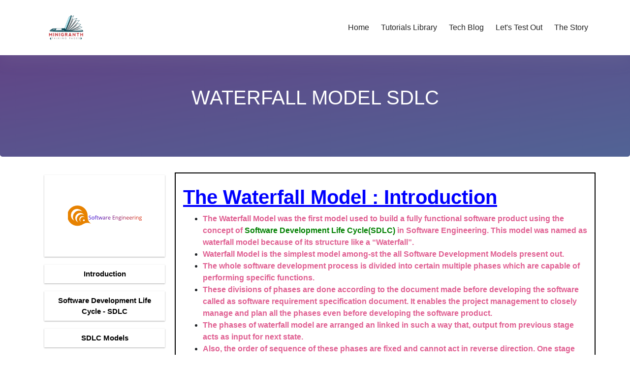

--- FILE ---
content_type: text/html; charset=utf-8
request_url: https://minigranth.in/software-engineering-tutorial/waterfall-model-sdlc
body_size: 6266
content:
<html>

<head>
    <!-- Favicon -->
    <link rel="icon" type="image/png" href="/images/favicon.png">
        <!-- jQuery, Css and Bootstrap -->
    <script src="js/defaultJS/jquery-3.5.1.js"></script>
    <script src="js/defaultJS/popper.min.js"></script>
    <script src="bootstrap/bootstrap.min.js"></script>
    <link rel="stylesheet" href="bootstrap/bootstrap.min.css">        
    <script src="bootstrap/bootstrap-hover-dropdown.min.js"></script>
    <link rel="stylesheet" type="text/css" href="css/header/header.css"> 
    <script>
        $('.dropdown').hover(function() { $(this).addClass('show'); $(this).find('.dropdown-menu').addClass('show');}, function() {$(this).removeClass('show'); $(this).find('.dropdown-menu').removeClass('show');});
    </script>
    <!-- Navbar homepage section -->
    <div class="navigation-wrap bg-light start-header start-style">
        <div class="container">
            <div class="row">
                <div class="col-12">
                    <nav class="navbar navbar-expand-md navbar-light">                      
                        <a class="navbar-brand" href="/" ><img src="/images/Minigranth.png" alt="Minigranth Logo"></a>	
                        <button class="navbar-toggler" type="button" data-toggle="collapse" data-target="#navbarSupportedContent" aria-controls="navbarSupportedContent" aria-expanded="false" aria-label="Toggle navigation">
                            <span class="navbar-toggler-icon"></span>
                        </button>                          
                        <div class="collapse navbar-collapse" id="navbarSupportedContent">
                            <ul class="navbar-nav ml-auto py-4 py-md-0">                                  
                                <li class="nav-item pl-4 pl-md-0 ml-0 ml-md-4">
                                    <a class="nav-link" href="/">Home</a>
                                </li>
                                <li class="nav-item pl-4 pl-md-0 ml-0 ml-md-4 active dropdown">
                                    <a class="nav-link dropdown-toggle" data-toggle="dropdown" href="/tutorials-library" role="button" aria-haspopup="true" aria-expanded="false">Tutorials Library</a>
                                    <div class="dropdown-menu">
                                        <a class="dropdown-item" href="/artificial-intelligence-tutorial">Artificial Intelligence</a>
                                        <a class="dropdown-item" href="/computer-networks-tutorial">Computer Networks</a>
                                        <a class="dropdown-item" href="/core-java-tutorial">Core JAVA</a>
                                        <a class="dropdown-item" href="/dbms-tutorial">DBMS</a>
                                        <a class="dropdown-item" href="/data-warehouse-tutorial">Data Warehouse</a>
                                        <a class="dropdown-item" href="/mobile-adhoc-networks-tutorial">Mobile Ad-Hoc Networks</a>
                                        <a class="dropdown-item" href="/mobile-computing-tutorial">Mobile Computing</a>
                                        <a class="dropdown-item" href="/pattern-recognition-tutorial">Pattern Recognition</a>
                                        <a class="dropdown-item" href="/software-engineering-tutorial">Software Engineering</a>
                                        <a class="dropdown-item" href="/software-quality-tutorial">Software Quality</a>
                                        <a class="dropdown-item" href="/software-testing-tutorial">Software Testing</a>
                                        <a class="dropdown-item" href="/sql-tutorial">Structured Query Language(SQL)</a>
                                    </div>
                                </li>
                                <li class="nav-item pl-4 pl-md-0 ml-0 ml-md-4">
                                    <a class="nav-link" href="/techtech-blog">Tech Blog</a>
                                </li>
                                <li class="nav-item pl-4 pl-md-0 ml-0 ml-md-4">
                                    <a class="nav-link dropdown-toggle" data-toggle="dropdown" href="#" role="button" aria-haspopup="true" aria-expanded="false">Let's Test Out</a>
                                    <div class="dropdown-menu">
                                        <a class="dropdown-item" href="/tests/c-language-tests">C Programming Language</a>
                                        <a class="dropdown-item" href="/tests/computer-networks-tests">Computer Networks</a>
                                        <a class="dropdown-item" href="/tests/core-java-tests">Core Java</a>                                          
                                        <a class="dropdown-item" href="/tests/html-css-tests">HTML & CSS</a>
                                    </div>
                                </li>                                  
                                <li class="nav-item pl-4 pl-md-0 ml-0 ml-md-4">
                                    <a class="nav-link" href="/story-behind-minigranth">The Story</a>
                                </li>
                            </ul>
                        </div>                            
                    </nav>		
                </div>
            </div>
        </div>
    </div>
    <!-- Script tag for Home page java script -->
    <script src="js/Header/header.js"></script> 
    <div class="jumbotron"
        style="background-image:linear-gradient(to bottom right,#614385, #516395); margin-top: 90px; width: 100%;">
        <h1 style="color: white; text-align: center;padding-top:20px;">
             
            WATERFALL MODEL SDLC
        </h1>
        <br>
    </div>

    
        <!-- Global site tag (gtag.js) - Google Analytics -->
    <script async src="https://www.googletagmanager.com/gtag/js?id=G-S104KF4559"></script>
    <script>
      window.dataLayer = window.dataLayer || [];
      function gtag(){dataLayer.push(arguments);}
      gtag('js', new Date());
      gtag('config', 'G-S104KF4559');
    </script>
    <title>The Waterfall Model | Software Engineering Tutorial | Minigranth</title>
    <meta name="Description" content="The Waterfall Model in software engineering was the first model used to build a fully functional software product using the concept of SDLC..."/>
    <meta name="Keywords" content="Waterfall Model, SDLC Waterfall Models, Software Engineering, Software Engineering Tutorial"/>
    <link rel="canonical" href="https://www.minigranth.in/software-engineering-tutorial/waterfall-model-sdlc" />
    <meta name="viewport" content="width=device-width, initial-scale=1">

    <style>
        @media screen and (max-width: 768px) {
            #desktop {
                display: none;
            }

            /* .mobile {display: block;} */
        }
    </style>
    <script data-ad-client="ca-pub-3464947459851744" async src="https://pagead2.googlesyndication.com/pagead/js/adsbygoogle.js"></script>
</head>

<body>
    <div class="container">
        <div class="row" id="desktop">
            <div class="col-sm-12 col-md-12 col-lg-3">
            </div>
            <div class="col-sm-12 col-md-12 col-lg-9">
                <!-- <p class="text-center">Advertisment Here!!!</p> -->
            </div>
        </div>
        <div class="row">
            <div class="col-sm-12 col-md-12 col-lg-3">
                    <style>
        nav [role="navigation"] {
            background-color: #F7F9F9;
        }

        nav>ul {
            list-style-type: none;
            max-width: 300px;
            margin: 0;
            padding: 5px;
            display: none;

        }

        nav>ul li {
            display: block;
        }

        nav>ul li a {
            display: block;
            min-width: 10px;
            padding: 8px 8px;
            text-align: center;
            color: black;
            height: 10px 10px;
            /* background-image: linear-gradient(to bottom right, #ddd6f3, #faaca8); */
            background-color: white;
            /* Safari */
            -webkit-transition-duration: .5s;
            /* Safari */
            transition-duration: .5s;
            text-decoration: none;
            font-size: 15px;
            align-self: center;
            font-weight: bold;
            box-shadow: 0 1px 3px rgba(0, 0, 0, .12), 0 1px 2px rgba(0, 0, 0, .24);
            transition: all .2s ease-in-out;
        }



        /* Display 'show menu' link*/
        .show-menu {
            display: block;
        }

        .show-menu {
            text-decoration: none;
            color: #fff;
            background-image: linear-gradient(to bottom right,#cc2b5e, #753a88);
            padding: 10px 10px;
            Border-radius: 20px;
            width: 80px;
            cursor: pointer;
            -webkit-tap-highlight-color: transparent;
        }

        .navmobile a:hover {
            box-shadow: 0 1px 31px rgba(0, 0, 0, .12), 0 1px 2px rgba(0, 0, 0, .24);
            transition: all .2s ease-in-out;
        }

        input[type=checkbox] {
            display: none;
        }

        /*Show menu when invisible checkbox is checked*/
        input[type=checkbox]:checked~ul {
            display: block;
        }

        @media screen and (min-width: 48em) {
            nav>ul {
                display: block;
            }

            nav>ul li a {
                text-align: center;

            }

            /* Hide button show-menu */
            .show-menu {
                display: none;
            }
        }

        a:hover {
            color: black;
        }
    </style>
    <nav role="navigation" class="navmobile">
        <label for="show-menu" class="show-menu">
            Chapters
        </label>
        <input type="checkbox" id="show-menu" role="button">
        <ul>
            <div class="form-group">
                <li>
                    <a href="/software-engineering-tutorial"><img src="/images/tutorials/softwareengineering.png"></a>
                </li>
            </div>
            <div class="form-group">
                <li>
                    <a href="/software-engineering-tutorial/introduction-software-engineering">Introduction</a>
                </li>
            </div>
            <div class="form-group">
                <li>
                    <a href="/software-engineering-tutorial/software-development-life-cycle-sdlc">Software Development Life Cycle - SDLC</a>
                </li>
            </div>
            <div class="form-group">
                <li>
                    <a href="/software-engineering-tutorial/sdlc-models">SDLC Models</a>
                <li>
            </div>
            <div class="form-group">
                <li>
                    <a href="/software-engineering-tutorial/waterfall-model-sdlc">The Waterfall Model</a>
                </li>
            </div>
            <div class="form-group">
                <li>
                    <a href="/software-engineering-tutorial/iterative-model-sdlc">The Iterative Model</a>
                </li>
            </div>
            <div class="form-group">
                <li>
                    <a href="/software-engineering-tutorial/spiral-model-sdlc">The Spiral Model</a>
                </li>
            </div>
            <div class="form-group">
                <li>
                    <a href="/software-engineering-tutorial/software-requirements-sdlc">SDLC - Software Requirements</a>
                </li>
            </div>
            <div class="form-group">
                <li>
                    <a href="/software-engineering-tutorial/case-tools-sdlc">SDLC - CASE Tools</a>
                </li>
            </div>
            <div class="form-group">
                <li>
                    <a style="background-color:orange; color:white" href="/tutorials-library">Tutorials Library</a>
                </li>
            </div>
        </ul>
    </nav>
            </div>
            <div class="col-sm-12 col-md-12 col-lg-9" style="border: 2px solid black;">
                <div>
                    <div>
                        <div>
                            <br>
                            <h1 style="text-align: left;"><span style="text-decoration: underline; color: #0000ff;"><strong> The Waterfall Model : Introduction</strong></span></h1>
                            <ul>
                                <li style="text-align: left;"><span style="color: #e06092;"><strong>The Waterfall Model was the first model used to build a fully functional software product using the concept of <span style="color: #008000;"><a style="color: #008000;" href="https://minigranth.com/software-engineering-tutorial/software-development-life-cycle/">Software Development Life Cycle(SDLC)</a> <span style="color: #e06092;">in Software Engineering</span></span>. This model was named as waterfall model because of its structure like a “Waterfall”.</strong></span></li>
                                <li style="text-align: left;"><span style="color: #e06092;"><b style="color: #e06092;">Waterfall Model is the simplest model </b><span style="color: #e06092;"><b>among-st</b></span><b style="color: #e06092;"> the all Software Development Models present out.</b></span></li>
                                <li style="text-align: left;"><span style="color: #e06092;"><strong>The whole software development process is divided into certain multiple phases which are capable of performing specific functions.</strong></span></li>
                                <li style="text-align: left;"><span style="color: #e06092;"><strong>These divisions of phases are done according to the document made before developing the software called as software requirement specification document. It enables the project management to closely manage and plan all the phases even before developing the software product.</strong></span></li>
                                <li style="text-align: left;"><span style="color: #e06092;"><strong>The phases of waterfall model are arranged an linked in such a way that, output from previous stage acts as input for next state.</strong></span></li>
                                <li style="text-align: left;"><span style="color: #e06092;"><strong>Also, the order of sequence of these phases are fixed and cannot act in reverse direction. One stage needs to follow the next stage in order to generate quality software.</strong></span></li>
                            </ul>
                            <center><img class="img-fluid" title="SDLC Models : Waterfall Model" src="images/tutorials/SOFTENGI IMAGES/Waterfall Model.jpeg" alt="This image describes the architecture of the waterfall model which is used for software development in software engineering." width="787" height="520" /><br><strong>SDLC Models : Waterfall Model</strong></center><br>
                            <h3 style="text-align: left;"><span style="text-decoration: underline; color: #0000ff;"><strong>The Waterfall Model : Phases</strong></span></h3>
                            <ol style="text-align: left;">
                                <li><span style="color: #e06092;"><strong><span style="color: #0000ff;">Specification and Requirement Analysis</span> : In this phase, requirement gathering is done for the software product. It means, a detailed document is made which contains all the information about the product, its feature and functionalities.</strong></span></li>
                                <li><span style="color: #e06092;"><strong><span style="color: #0000ff;">Product Design</span> : Once Requirement and Specification are gathered, flowcharts and blueprint of the software product is made accordingly to the given specification. The flow charts depicts the whole flow of working of software product whereas the blue print depicts the overall structure of the software product.</strong></span></li>
                                <li><span style="color: #e06092;"><strong><span style="color: #0000ff;">Product Implementation</span> : The software product is coded. It means, whole software is divided into smaller modules and these modules are individually developed by the help of various programming languages. </strong></span></li>
                                <li><span style="color: #e06092;"><strong><span style="color: #0000ff;">Product Testing</span> : In this phase after implementation is done, all the modules are first individually tested using concept of unit and then all the modules are connected together and system testing is performed on it. This testing phase reveals the possible bugs, errors and crashes in the software product.</strong></span></li>
                                <li><span style="color: #e06092;"><strong><span style="color: #0000ff;">Product deployment</span> : This software product being successfully tested and implemented, it is deployed as per clients/customer requirement. This process is called product deployment.</strong></span></li>
                                <li><span style="color: #e06092;"><strong><span style="color: #0000ff;">Product Maintenance</span> : After regular interval of time, the software product is checked further for bugs, errors and crashes. Also, if any feature needs to added, up-gradation on the software can be done to. This support is provided by the maintenance team of the software development company.</strong></span></li>
                            </ol>
                            &nbsp;
                            <h4 style="text-align: left;"><span style="text-decoration: underline; color: #0000ff;"><strong>The Waterfall Model : Advantages</strong></span></h4>
                            <ul style="text-align: left;">
                                <li><span style="color: #e06092;"><strong>Highly structured model.</strong></span></li>
                                <li><span style="color: #e06092;"><strong>Simple and easy.</strong></span></li>
                                <li><span style="color: #e06092;"><strong>Individual stages defines the development process clearly.</strong></span></li>
                                <li><span style="color: #e06092;"><strong>Waterfall model can be used for small to mid-size software product.</strong></span></li>
                            </ul>
                            <h4 style="text-align: left;"><span style="text-decoration: underline; color: #0000ff;"><span style="text-decoration: underline;"><strong>The Waterfall Model : Disadvantages</strong></span></span></h4>
                            <ul>
                                <li style="text-align: left;"><span style="color: #e06092;"><strong>Changes are difficult to make once product is developed.</strong></span></li>
                                <li style="text-align: left;"><span style="color: #e06092;"><strong>Waterfall model is Not preferred for large and complex software products. </strong></span></li>
                                <li style="text-align: left;"><span style="color: #e06092;"><strong>Calculation of Cost, Time and Effort individually for each phase is quiet difficult.</strong></span></li>
                                <li style="text-align: left;"><strong><span style="color: #e06092;">If the requirement changes later in the development stage, then waterfall model fails in this aspect.</span> </strong></li>
                            </ul>
                        </div>
                    </div>
                </div>
            </div>
        </div>
    </div>
    <br>
    <div class="container">
        <div class="row">
            <div class="col-sm-12 col-md-12 col-lg-3">
            </div>
            <div class="col-sm-12 col-md-12 col-lg-9">
                <a href="/software-engineering-tutorial/sdlc-models" class="btn btn-outline-primary"
                    style="float:left; border-radius:20px; font-weight: bold; "><i
                        class="fa fa-long-arrow-left fa- "></i> Previous </a>
                <a href="/software-engineering-tutorial/iterative-model-sdlc" class="btn btn-outline-primary"
                    style="float:right; border-radius:20px; font-weight: bold; ">Next <i
                        class="fa fa-long-arrow-right fa- "></i></a>
            </div>
        </div>
    </div>
    <br>
    <br>
    

    <!-- Footer -->
    <div>
        
        <link rel="stylesheet" type="text/css" href="css/Footer/Footer.css">
        <!-- <style>
            @import url('https://fonts.googleapis.com/css?family=Montserrat:200,300,400,600');

            .example-box {
            background-image: linear-gradient(to bottom right, #2BC0E4, #EAECC6);
            width: 100%;
            height: 300px;
            display: flex;
            flex-direction: column;
            justify-content: center;
            align-items: center;
            position: relative;
            overflow: hidden;
            background-size: cover;
            color: white;
            font-family: sans-serif;
            font-weight: 200;
            z-index: 1;
            }

            .example-box * {
            z-index: 2;
            }

            h1 {
            font-family: Montserrat, sans-serif;
            color: white;
            font-weight: 600;
            letter-spacing: 2px;
            text-transform: uppercase;
            }

            .background-shapes {
            content: "";
            position: absolute;
            z-index: 2;
            left: 0;
            top: 0;
            width: 100%;
            height: 5076px;
            background-size: 100%;
            animation: 120s infiniteScroll linear infinite;
            background-repeat-x: repeat;
            background-image: url(https://cdn2.hubspot.net/hubfs/53/Pricing%202017%20Assets/marketing/Header_Circles-1.svg);
            }

            @-webkit-keyframes infiniteScroll {
            0% {
                -webkit-transform: translate3d(0, 0, 0);
                transform: translate3d(0, 0, 0);
            }

            100% {
                -webkit-transform: translate3d(0, -1692px, 0);
                transform: translate3d(0, -1692px, 0);
            }
            }

            @keyframes infiniteScroll {
            0% {
                -webkit-transform: translate3d(0, 0, 0);
                transform: translate3d(0, 0, 0);
            }

            100% {
                -webkit-transform: translate3d(0, -1692px, 0);
                transform: translate3d(0, -1692px, 0);
            }
            }
        </style> -->
        <script src="js/fontawesome/f0ebab8547.js" crossorigin="anonymous"></script>
        <!-- <canvas id="stars" style="max-width: 100%;">
        </canvas>
        
            <div class="slider"><h3 style="color:pink;">Our Birthday Week is right here!

                <br>We are turning 3 this weekend <i class="fas fa-birthday-cake"></i></h3>
                <button type="button" class="btn btn-light">Send Wishes</button>
            </div> -->
            <!-- <div class="example-box">
                <div class="background-shapes"></div>
                <h3 style="color:black;padding:10px;"><i class="fas fa-birthday-cake"></i> Our Birthday is right here!

                    We turned 3 Today <i class="fas fa-birthday-cake"></i></h3><br>
                    <a href="/contact-minigranth" target="_blank"><button type="button" class="btn btn-light">Send Wishes <i class="fas fa-envelope-open"></i></button></a>
              </div> -->
        <footer class="new_footer_area bg_color" style="background-color: #f8f9fa;">
            <div class="new_footer_top">
                <div class="container">
                    <div class="row">
                        <div class="col-lg-4 col-md-6">
                            <div class="f_widget about-widget pl_70 wow fadeInLeft" data-wow-delay="0.4s" style="visibility: visible; animation-delay: 0.4s; animation-name: fadeInLeft;">
                                <h3 class="f-title f_600 t_color f_size_18">All about Minigranth!!!</h3>
                                <ul class="list-unstyled f_list">
                                    <li><a href="/about-minigranth">About Minigranth</a></li>
                                    <li><a href="/story-behind-minigranth">The Story</a></li>
                                    <li><a href="/collaborate-with-minigranth">Join Hands!</a></li>
                                    <li><a href="/suggestions-by-loved-ones">Suggestions</a></li>
                                    <li><a href="/contact-minigranth">Contact Us</a></li>
                                    <li><a href="/privacy-policy">Privacy Policy</a></li>                                    
                                </ul>
                            </div>
                            <br>
                            <br>
                        </div>
                        <br>
                        <div class="col-lg-4 col-md-6">
                            <div class="f_widget about-widget pl_70 wow fadeInLeft" data-wow-delay="0.6s" style="visibility: visible; animation-delay: 0.6s; animation-name: fadeInLeft;">
                                <h3 class="f-title f_600 t_color f_size_18">Tutorials!</h3>
                                <ul class="list-unstyled f_list">
                                    <li><a href="/computer-networks-tutorial">Computer Networks</a></li>
                                    <li><a href="/core-java-tutorial">Core Java</a></li>
                                    <li><a href="/dbms-tutorial">DBMS</a></li>
                                    <li><a href="/sql-tutorial">SQL</a></li>
                                    <li><a href="/software-testing-tutorial">Software Testing</a></li>
                                    <li><a href="/tutorials-library">More...</a></li>
                                </ul>
                            </div>
                            <br>
                            <br>
                        </div>
                        <div class="col-lg-4 col-md-6">
                            <div class="f_widget about-widget pl_70 wow fadeInLeft" data-wow-delay="0.4s" style="visibility: visible; animation-delay: 0.4s; animation-name: fadeInLeft;">
                                <h3 class="f-title f_600 t_color f_size_18">Test Your Skills!</h3>
                                <ul class="list-unstyled f_list">
                                    <li><a href="/tests/c-language-tests">C Language</a></li>
                                    <li><a href="/tests/computer-networks-tests">Computer Networks</a></li>
                                    <li><a href="/tests/core-java-tests">Core Java</a></li>
                                    <li><a href="/tests">More...</a></li>                                    
                                </ul>
                            </div>
                            <br>
                            <br>
                            <div class="f_widget social-widget pl_70 wow fadeInLeft" data-wow-delay="0.8s" style="visibility: visible; animation-delay: 0.8s; animation-name: fadeInLeft;">
                                <h3 class="f-title f_600 t_color f_size_18">Let's Get Social</h3>
                                <div class="f_social_icon">
                                    <a href="https://www.facebook.com/minigranth" class="fab fa-facebook" style="color:skyblue;" target="_blank"></a>
                                    <a href="https://www.quora.com/profile/Minigranth" class="fab fa-quora" style="color:brown;" target="_blank"></a>
                                    <a href="https://in.linkedin.com/in/minigranth-team-ab87ba156" class="fab fa-linkedin" style="color: cornflowerblue;" target="_blank"></a>
                                    <a href="https://www.instagram.com/minigranth" class="fa fa-instagram" style="color: pink;" target="_blank"></a>
                                </div>
                            </div>   
                        </div>
                    </div>
                </div>
                <div class="footer_bg">
                    <div class="footer_bg_one"></div>
                    <div class="footer_bg_two"></div>
                </div>
            </div>
            <div class="footer_bottom">               
                <div class="container">
                    <div class="row text-left">
                        <div class="col-lg-12 col-sm-12">
                            <center><a href="//www.dmca.com/Protection/Status.aspx?ID=d1a4b6bc-b6c9-44a1-9534-d1290034755a" title="DMCA.com Protection Status" class="dmca-badge"> <img src ="https://images.dmca.com/Badges/dmca-badge-w150-5x1-01.png?ID=d1a4b6bc-b6c9-44a1-9534-d1290034755a"  alt="DMCA.com Protection Status" /></a>  <script src="https://images.dmca.com/Badges/DMCABadgeHelper.min.js"> </script><p class="mb-0 f_400" style="font-weight:bold;">©Minigranth 2022 | All Rights Reserved. Handmade With <i class="fa fa-heart" aria-hidden="true" style="color: red;"></i>
                                In India - Made for the World <i class="fa fa-globe" aria-hidden="true" style="color: green;"></i>
                            </p></center>
                        </div>
                        
                        <!-- <div class="col-lg-6 col-sm-5 text-right">
                            <p>Handmade With <i class="fa fa-heart" aria-hidden="true" style="color: red;"></i>
                                In India - Made for World</p>
                        </div> -->
                    </div>
                </div>
            </div>
        </footer>
    </div>
    
</body>

</html>

--- FILE ---
content_type: text/html; charset=utf-8
request_url: https://www.google.com/recaptcha/api2/aframe
body_size: 270
content:
<!DOCTYPE HTML><html><head><meta http-equiv="content-type" content="text/html; charset=UTF-8"></head><body><script nonce="VXHcRDpPw6L8s3xBQ_iIOA">/** Anti-fraud and anti-abuse applications only. See google.com/recaptcha */ try{var clients={'sodar':'https://pagead2.googlesyndication.com/pagead/sodar?'};window.addEventListener("message",function(a){try{if(a.source===window.parent){var b=JSON.parse(a.data);var c=clients[b['id']];if(c){var d=document.createElement('img');d.src=c+b['params']+'&rc='+(localStorage.getItem("rc::a")?sessionStorage.getItem("rc::b"):"");window.document.body.appendChild(d);sessionStorage.setItem("rc::e",parseInt(sessionStorage.getItem("rc::e")||0)+1);localStorage.setItem("rc::h",'1769457169539');}}}catch(b){}});window.parent.postMessage("_grecaptcha_ready", "*");}catch(b){}</script></body></html>

--- FILE ---
content_type: text/css; charset=UTF-8
request_url: https://minigranth.in/software-engineering-tutorial/css/header/header.css
body_size: 1061
content:


/* #Navigation
================================================== */

.start-header {
	opacity: 1;
	transform: translateY(0);
	padding: 1px 0;
	box-shadow: 0 10px 30px 0 rgba(138, 155, 165, 0.15);
	-webkit-transition : all 0.3s ease-out;
	transition : all 0.3s ease-out;
}
.start-header.scroll-on {
	box-shadow: 0 5px 10px 0 rgba(138, 155, 165, 0.15);
	padding: 5px 0;
	-webkit-transition : all 0.3s ease-out;
	transition : all 0.3s ease-out;
}
.start-header.scroll-on .navbar-brand img{
	height: 70px;
	-webkit-transition : all 0.3s ease-out;
	transition : all 0.3s ease-out;
}
.navigation-wrap{
	position: fixed;
	width: 100%;
	top: 0;
	left: 0;
	z-index: 1000;
	-webkit-transition : all 0.3s ease-out;
	transition : all 0.3s ease-out;
}
.navbar{
	padding: 0;
}
.navbar-brand img{
	height: 100px;
	width: 100px;
	display: block;
	-webkit-transition : all 0.3s ease-out;
	transition : all 0.3s ease-out;
}
.navbar-toggler {
	float: right;
	border: none;
	padding-right: 0;
}
.navbar-toggler:active,
.navbar-toggler:focus {
	outline: none;
}

.navbar-light .navbar-toggler-icon {
	width: 24px;
	height: 17px;
	background-image: none;
	position: relative;
	border-bottom: 1px solid #000;
    transition: all 300ms linear;
}
.navbar-light .navbar-toggler-icon:after, 
.navbar-light .navbar-toggler-icon:before{
	width: 24px;
	position: absolute;
	height: 1px;
	background-color: #000;
	top: 0;
	left: 0;
	content: '';
	z-index: 2;
    transition: all 300ms linear;
}
.navbar-light .navbar-toggler-icon:after{
	top: 8px;
}
.navbar-toggler[aria-expanded="true"] .navbar-toggler-icon:after {
	transform: rotate(45deg);
}
.navbar-toggler[aria-expanded="true"] .navbar-toggler-icon:before {
	transform: translateY(8px) rotate(-45deg);
}
.navbar-toggler[aria-expanded="true"] .navbar-toggler-icon {
	border-color: transparent;
}
.nav-link{
	color: #212121 !important;
	font-weight: 500;
    transition: all 200ms linear;
}
.nav-item:hover .nav-link{
	color: orange !important;
}
/* .nav-item.active .nav-link{
	color:darkorange !important;
} */

.dropdown-menu a {
	color: black;
	padding: 8px 10px;
	text-decoration: none;
	display: block;
  }

.nav-link {
	position: relative;
	padding: 5px 0 !important;
	display: inline-block;
}
.nav-item:after{
	position: absolute;
	bottom: -5px;
	left: 0;
	width: 100%;
	height: 2px;
	content: '';
	/* background-color: #8167a9; */
	opacity: 0;
    transition: all 200ms linear;
}
.nav-item:hover:after{
	bottom: 0;
	opacity: 1;
}
.nav-item.active:hover:after{
	opacity: 0;
}
.nav-item{
	position: relative;
    transition: all 200ms linear;
}

/* #Primary style
================================================== */

.bg-light {
	background-color: #fff !important;
    transition: all 200ms linear;
}
.section {
    position: relative;
	width: 100%;
	display: block;
	padding-top: 300px;

}
.full-height {
	height:400px;
	/* background-image: linear-gradient(to bottom right, #eecda3, #ef629f); */
	padding-bottom: 0px;
	margin-bottom: 0px;
}


.over-hide {
    overflow: hidden;
}
.absolute-center {
	position: absolute;
	top: 25%;
	left: 0;
	width: 100%;
  /* margin-top: 40px; */
	transform: translateY(-50%);
	z-index: 20;
}


h1 span{
	display: inline-block;
    transition: all 300ms linear;
	opacity: 1;
	transform: translate(0);
}
body.hero-anime h1 span:nth-child(1){
	opacity: 0;
	transform: translateY(-20px);
}
body.hero-anime h1 span:nth-child(2){
	opacity: 0;
	transform: translateY(-30px);
}
body.hero-anime h1 span:nth-child(3){
	opacity: 0;
	transform: translateY(-50px);
}
body.hero-anime h1 span:nth-child(4){
	opacity: 0;
	transform: translateY(-10px);
}
body.hero-anime h1 span:nth-child(5){
	opacity: 0;
	transform: translateY(-50px);
}
body.hero-anime h1 span:nth-child(6){
	opacity: 0;
	transform: translateY(-20px);
}
body.hero-anime h1 span:nth-child(7){
	opacity: 0;
	transform: translateY(-40px);
}
body.hero-anime h1 span:nth-child(8){
	opacity: 0;
	transform: translateY(-10px);
}
body.hero-anime h1 span:nth-child(9){
	opacity: 0;
	transform: translateY(-30px);
}
body.hero-anime h1 span:nth-child(10){
	opacity: 0;
	transform: translateY(-20px);
}
h1 span:nth-child(1){
    transition-delay: 1000ms;
}
h1 span:nth-child(2){
    transition-delay: 700ms;
}
h1 span:nth-child(3){
    transition-delay: 900ms;
}
h1 span:nth-child(4){
    transition-delay: 800ms;
}
h1 span:nth-child(5){
    transition-delay: 1000ms;
}
h1 span:nth-child(6){
    transition-delay: 700ms;
}
h1 span:nth-child(7){
    transition-delay: 900ms;
}
h1 span:nth-child(8){
    transition-delay: 800ms;
}
h1 span:nth-child(9){
    transition-delay: 600ms;
}
h1 span:nth-child(10){
    transition-delay: 700ms;
}
body.hero-anime h1 span:nth-child(11){
	opacity: 0;
	transform: translateY(30px);
}
body.hero-anime h1 span:nth-child(12){
	opacity: 0;
	transform: translateY(50px);
}
body.hero-anime h1 span:nth-child(13){
	opacity: 0;
	transform: translateY(20px);
}
body.hero-anime h1 span:nth-child(14){
	opacity: 0;
	transform: translateY(30px);
}
body.hero-anime h1 span:nth-child(15){
	opacity: 0;
	transform: translateY(50px);
}
h1 span:nth-child(11){
    transition-delay: 1300ms;
}
h1 span:nth-child(12){
    transition-delay: 1500ms;
}
h1 span:nth-child(13){
    transition-delay: 1400ms;
}
h1 span:nth-child(14){
    transition-delay: 1200ms;
}
h1 span:nth-child(15){
    transition-delay: 1450ms;
}
.nav-item .dropdown-menu{
    transform: translate3d(0, 10px, 0);
    visibility: hidden;
    opacity: 0;
	max-height: 0;
    display: block;
	padding: 0;
	margin: 0;
    transition: all 200ms linear;
}
.nav-item.show .dropdown-menu {
    opacity: 1;
    visibility: visible;
	max-height: 999px;
	transform: translate3d(0, 0px, 0);
	display: block;
}
.dropdown-menu {
	padding: 10px!important;
	margin: 0;
	font-size: 13px;
	letter-spacing: 1px;
	color: #665d5d;
	background-color: #fcfaff;
	border: none;
	border-radius: 3px;
	box-shadow: 0 5px 10px 0 rgba(138, 155, 165, 0.15);
    transition: all 200ms linear;
}
.dropdown-toggle::after {
	display: none;
}

.dropdown-item {
	padding: 3px 15px;
	color: #212121;
	border-radius: 2px;
    transition: all 200ms linear;
}
.dropdown-item:hover, 
.dropdown-item:focus {
	color: #fff;
	/* background-color: rgba(129,103,169,.6); */
	background-color: orange;;
}

/* #Media
================================================== */

@media (max-width: 767px) { 
	h1{
		font-size: 38px;
	}
	.nav-item:after{
		display: none;
	}
	.nav-item::before {
		position: absolute;
		display: block;
		top: 15px;
		left: 0;
		width: 11px;
		height: 1px;
		content: "";
		border: none;
		background-color: #000;
		/* vertical-align: 0; */
	}
	.dropdown-toggle::after {
		position: absolute;
		display: block;
		top: 10px;
		left: -23px;
		width: 1px;
		height: 11px;
		content: "";
		border: none;
		background-color: #000;
		/* vertical-align: 0px; */
		transition: all 200ms linear;
	}
	.dropdown-toggle[aria-expanded="true"]::after{
		transform: rotate(90deg);
		opacity: 0;
	}
	.dropdown-menu {
		padding: 0 !important;
		background-color: transparent;
		box-shadow: none;
		transition: all 200ms linear;
	}

}


--- FILE ---
content_type: text/css; charset=UTF-8
request_url: https://minigranth.in/software-engineering-tutorial/css/Footer/Footer.css
body_size: 840
content:


.new_footer_area {
    background: #fbfbfd;
    margin-top: 10px;
    padding-top: 20px;
    /* background-image: url("/images/footer_back.jpg") no-repeat scroll center 0; */
}


.new_footer_top {
    padding: 0px 0px 270px;
    position: relative;
      overflow-x: hidden;
}
.new_footer_area .footer_bottom {
    padding-top: 5px;
    padding-bottom: 50px;
}
.footer_bottom {
    font-size: 14px;
    font-weight: 300;
    line-height: 20px;
    color: #7f88a6;
    padding: 27px 0px;
}
.new_footer_top .company_widget p {
    font-size: 16px;
    font-weight: 300;
    line-height: 28px;
    color: #6a7695;
    margin-bottom: 20px;
}
.new_footer_top .company_widget .f_subscribe_two .btn_get {
    border-width: 1px;
    margin-top: 20px;
}
.btn_get_two:hover {
    background: transparent;
    color: #5e2ced;
}
.btn_get:hover {
    color: #fff;
    background: #6754e2;
    border-color: #6754e2;
    -webkit-box-shadow: none;
    box-shadow: none;
}
a:hover, a:focus, .btn:hover, .btn:focus, button:hover, button:focus {
    text-decoration: none;
    outline: none;
}



.new_footer_top .f_widget.about-widget .f_list li a:hover {
    /* color: #5e2ced; */
    color :orange;
}
.new_footer_top .f_widget.about-widget .f_list li {
    margin-bottom: 11px;
}
.f_widget.about-widget .f_list li:last-child {
    margin-bottom: 0px;
}
.f_widget.about-widget .f_list li {
    margin-bottom: 15px;
}
.f_widget.about-widget .f_list {
    margin-bottom: 0px;
}
.new_footer_top .f_social_icon a {
    width: 44px;
    height: 44px;
    line-height: 43px;
    background: transparent;
    border: 1px solid #e2e2eb;
    font-size: 24px;
}
.f_social_icon a {
    width: 46px;
    height: 46px;
    border-radius: 50%;
    font-size: 14px;
    line-height: 45px;
    color: #858da8;
    display: inline-block;
    background: #ebeef5;
    text-align: center;
    -webkit-transition: all 0.2s linear;
    -o-transition: all 0.2s linear;
    transition: all 0.2s linear;
}
.ti-facebook:before {
    content: "\e741";
}
.ti-twitter-alt:before {
    content: "\e74b";
}
.ti-vimeo-alt:before {
    content: "\e74a";
}
.ti-pinterest:before {
    content: "\e731";
}

.btn_get_two {
    -webkit-box-shadow: none;
    box-shadow: none;
    background: #5e2ced;
    border-color: #5e2ced;
    color: #fff;
}

.btn_get_two:hover {
    background: transparent;
    color: #5e2ced;
}

/* .new_footer_top .f_social_icon a:hover {
    background: #5e2ced;
    border-color: #5e2ced;
  color:white;
} */
.new_footer_top .f_social_icon a + a {
    margin-left: 4px;
}
.new_footer_top .f-title {
    margin-bottom: 10fabpx;
    color: black;
}
.f_600 {
    font-weight: 600;
}
.f_size_18 {
    font-size: 18px;
}

.new_footer_top .f_widget.about-widget .f_list li a {
    color: #6a7695;
    font-weight: 400;
}


.new_footer_top .footer_bg {
    position: absolute;
    bottom: 0;
	background: url("/public/images/footer/footer_bg.png") no-repeat center center;
    width: 100%;
    height: 266px;
}

.new_footer_top .footer_bg .footer_bg_one {
    /* background: url("/public/images/footer/volks.gif") no-repeat center center; */
    width: 330px;
    height: 105px;
  background-size:100%;
    position: absolute;
    bottom: 0;
    left: 30%;
    -webkit-animation: myfirst 22s linear infinite;
    animation: myfirst 22s linear infinite;
}

.new_footer_top .footer_bg .footer_bg_two {
    /* background: url("/public/images/footer/cyclist.gif") no-repeat center center; */
    width: 88px;
    height: 100px;
  background-size:100%;
    bottom: 0;
    left: 38%;
    position: absolute;
    -webkit-animation: myfirst 30s linear infinite;
    animation: myfirst 30s linear infinite;
}



@-moz-keyframes myfirst {
  0% {
    left: -25%;
  }
  100% {
    left: 100%;
  }
}

@-webkit-keyframes myfirst {
  0% {
    left: -25%;
  }
  100% {
    left: 100%;
  }
}

@keyframes myfirst {
  0% {
    left: -25%;
  }
  100% {
    left: 100%;
  }
}

/* Hover effects on social media icons */
.fa-facebook:hover{
    box-shadow: 0 0 15px rgb(79, 139, 250);
    transition: all .2s ease-in-out;
}

.fa-quora:hover{
    box-shadow: 0 0 15px rgba(250, 142, 79, 0.753);
    transition: all .2s ease-in-out;
}

.fa-linkedin:hover{
    box-shadow: 0 0 15px rgb(163, 218, 255);
    transition: all .2s ease-in-out;
}

.fa-instagram:hover{
    box-shadow: 0 0 15px rgb(255, 120, 188);
    transition: all .2s ease-in-out;
}
/*************footer End*****************/



--- FILE ---
content_type: application/javascript; charset=UTF-8
request_url: https://minigranth.in/software-engineering-tutorial/js/Header/header.js
body_size: 151
content:


/* Please ❤ this if you like it! */

(function($) { "use strict";

	$(function() {
		var header = $(".start-style");
		$(window).scroll(function() {    
			var scroll = $(window).scrollTop();
		
			if (scroll >= 10) {
				header.removeClass('start-style').addClass("scroll-on");
			} else {
				header.removeClass("scroll-on").addClass('start-style');
			}
		});
	});		
		
	//Animation
	
	$(document).ready(function() {
		$('body.hero-anime').removeClass('hero-anime');
	});
	
	//Scorll Effect on homepage

	$(document).ready(function(){
		// Add smooth scrolling to all links
		$("a").on('click', function(event) {
	  
		  // Make sure this.hash has a value before overriding default behavior
		  if (this.hash !== "") {
			// Prevent default anchor click behavior
			event.preventDefault();
	  
			// Store hash
			var hash = this.hash;
	  
			// Using jQuery's animate() method to add smooth page scroll
			// The optional number (800) specifies the number of milliseconds it takes to scroll to the specified area
			$('html, body').animate({
			  scrollTop: $(hash).offset().top
			}, 800, function(){
		 
			  // Add hash (#) to URL when done scrolling (default click behavior)
			  window.location.hash = hash;
			});
		  } // End if
		});
	  });
  })(jQuery); 